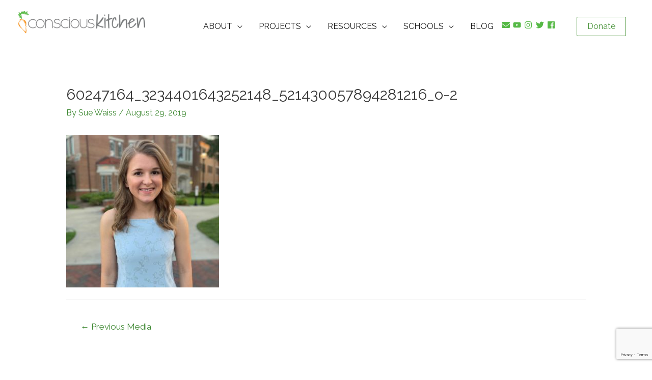

--- FILE ---
content_type: text/html; charset=utf-8
request_url: https://www.google.com/recaptcha/api2/anchor?ar=1&k=6LfTo_QUAAAAAMGqchdWeXySDzRKfaa5m_D5JDPE&co=aHR0cHM6Ly93d3cuY29uc2Npb3Vza2l0Y2hlbi5vcmc6NDQz&hl=en&v=N67nZn4AqZkNcbeMu4prBgzg&size=invisible&anchor-ms=20000&execute-ms=30000&cb=au51g9djhzgc
body_size: 48917
content:
<!DOCTYPE HTML><html dir="ltr" lang="en"><head><meta http-equiv="Content-Type" content="text/html; charset=UTF-8">
<meta http-equiv="X-UA-Compatible" content="IE=edge">
<title>reCAPTCHA</title>
<style type="text/css">
/* cyrillic-ext */
@font-face {
  font-family: 'Roboto';
  font-style: normal;
  font-weight: 400;
  font-stretch: 100%;
  src: url(//fonts.gstatic.com/s/roboto/v48/KFO7CnqEu92Fr1ME7kSn66aGLdTylUAMa3GUBHMdazTgWw.woff2) format('woff2');
  unicode-range: U+0460-052F, U+1C80-1C8A, U+20B4, U+2DE0-2DFF, U+A640-A69F, U+FE2E-FE2F;
}
/* cyrillic */
@font-face {
  font-family: 'Roboto';
  font-style: normal;
  font-weight: 400;
  font-stretch: 100%;
  src: url(//fonts.gstatic.com/s/roboto/v48/KFO7CnqEu92Fr1ME7kSn66aGLdTylUAMa3iUBHMdazTgWw.woff2) format('woff2');
  unicode-range: U+0301, U+0400-045F, U+0490-0491, U+04B0-04B1, U+2116;
}
/* greek-ext */
@font-face {
  font-family: 'Roboto';
  font-style: normal;
  font-weight: 400;
  font-stretch: 100%;
  src: url(//fonts.gstatic.com/s/roboto/v48/KFO7CnqEu92Fr1ME7kSn66aGLdTylUAMa3CUBHMdazTgWw.woff2) format('woff2');
  unicode-range: U+1F00-1FFF;
}
/* greek */
@font-face {
  font-family: 'Roboto';
  font-style: normal;
  font-weight: 400;
  font-stretch: 100%;
  src: url(//fonts.gstatic.com/s/roboto/v48/KFO7CnqEu92Fr1ME7kSn66aGLdTylUAMa3-UBHMdazTgWw.woff2) format('woff2');
  unicode-range: U+0370-0377, U+037A-037F, U+0384-038A, U+038C, U+038E-03A1, U+03A3-03FF;
}
/* math */
@font-face {
  font-family: 'Roboto';
  font-style: normal;
  font-weight: 400;
  font-stretch: 100%;
  src: url(//fonts.gstatic.com/s/roboto/v48/KFO7CnqEu92Fr1ME7kSn66aGLdTylUAMawCUBHMdazTgWw.woff2) format('woff2');
  unicode-range: U+0302-0303, U+0305, U+0307-0308, U+0310, U+0312, U+0315, U+031A, U+0326-0327, U+032C, U+032F-0330, U+0332-0333, U+0338, U+033A, U+0346, U+034D, U+0391-03A1, U+03A3-03A9, U+03B1-03C9, U+03D1, U+03D5-03D6, U+03F0-03F1, U+03F4-03F5, U+2016-2017, U+2034-2038, U+203C, U+2040, U+2043, U+2047, U+2050, U+2057, U+205F, U+2070-2071, U+2074-208E, U+2090-209C, U+20D0-20DC, U+20E1, U+20E5-20EF, U+2100-2112, U+2114-2115, U+2117-2121, U+2123-214F, U+2190, U+2192, U+2194-21AE, U+21B0-21E5, U+21F1-21F2, U+21F4-2211, U+2213-2214, U+2216-22FF, U+2308-230B, U+2310, U+2319, U+231C-2321, U+2336-237A, U+237C, U+2395, U+239B-23B7, U+23D0, U+23DC-23E1, U+2474-2475, U+25AF, U+25B3, U+25B7, U+25BD, U+25C1, U+25CA, U+25CC, U+25FB, U+266D-266F, U+27C0-27FF, U+2900-2AFF, U+2B0E-2B11, U+2B30-2B4C, U+2BFE, U+3030, U+FF5B, U+FF5D, U+1D400-1D7FF, U+1EE00-1EEFF;
}
/* symbols */
@font-face {
  font-family: 'Roboto';
  font-style: normal;
  font-weight: 400;
  font-stretch: 100%;
  src: url(//fonts.gstatic.com/s/roboto/v48/KFO7CnqEu92Fr1ME7kSn66aGLdTylUAMaxKUBHMdazTgWw.woff2) format('woff2');
  unicode-range: U+0001-000C, U+000E-001F, U+007F-009F, U+20DD-20E0, U+20E2-20E4, U+2150-218F, U+2190, U+2192, U+2194-2199, U+21AF, U+21E6-21F0, U+21F3, U+2218-2219, U+2299, U+22C4-22C6, U+2300-243F, U+2440-244A, U+2460-24FF, U+25A0-27BF, U+2800-28FF, U+2921-2922, U+2981, U+29BF, U+29EB, U+2B00-2BFF, U+4DC0-4DFF, U+FFF9-FFFB, U+10140-1018E, U+10190-1019C, U+101A0, U+101D0-101FD, U+102E0-102FB, U+10E60-10E7E, U+1D2C0-1D2D3, U+1D2E0-1D37F, U+1F000-1F0FF, U+1F100-1F1AD, U+1F1E6-1F1FF, U+1F30D-1F30F, U+1F315, U+1F31C, U+1F31E, U+1F320-1F32C, U+1F336, U+1F378, U+1F37D, U+1F382, U+1F393-1F39F, U+1F3A7-1F3A8, U+1F3AC-1F3AF, U+1F3C2, U+1F3C4-1F3C6, U+1F3CA-1F3CE, U+1F3D4-1F3E0, U+1F3ED, U+1F3F1-1F3F3, U+1F3F5-1F3F7, U+1F408, U+1F415, U+1F41F, U+1F426, U+1F43F, U+1F441-1F442, U+1F444, U+1F446-1F449, U+1F44C-1F44E, U+1F453, U+1F46A, U+1F47D, U+1F4A3, U+1F4B0, U+1F4B3, U+1F4B9, U+1F4BB, U+1F4BF, U+1F4C8-1F4CB, U+1F4D6, U+1F4DA, U+1F4DF, U+1F4E3-1F4E6, U+1F4EA-1F4ED, U+1F4F7, U+1F4F9-1F4FB, U+1F4FD-1F4FE, U+1F503, U+1F507-1F50B, U+1F50D, U+1F512-1F513, U+1F53E-1F54A, U+1F54F-1F5FA, U+1F610, U+1F650-1F67F, U+1F687, U+1F68D, U+1F691, U+1F694, U+1F698, U+1F6AD, U+1F6B2, U+1F6B9-1F6BA, U+1F6BC, U+1F6C6-1F6CF, U+1F6D3-1F6D7, U+1F6E0-1F6EA, U+1F6F0-1F6F3, U+1F6F7-1F6FC, U+1F700-1F7FF, U+1F800-1F80B, U+1F810-1F847, U+1F850-1F859, U+1F860-1F887, U+1F890-1F8AD, U+1F8B0-1F8BB, U+1F8C0-1F8C1, U+1F900-1F90B, U+1F93B, U+1F946, U+1F984, U+1F996, U+1F9E9, U+1FA00-1FA6F, U+1FA70-1FA7C, U+1FA80-1FA89, U+1FA8F-1FAC6, U+1FACE-1FADC, U+1FADF-1FAE9, U+1FAF0-1FAF8, U+1FB00-1FBFF;
}
/* vietnamese */
@font-face {
  font-family: 'Roboto';
  font-style: normal;
  font-weight: 400;
  font-stretch: 100%;
  src: url(//fonts.gstatic.com/s/roboto/v48/KFO7CnqEu92Fr1ME7kSn66aGLdTylUAMa3OUBHMdazTgWw.woff2) format('woff2');
  unicode-range: U+0102-0103, U+0110-0111, U+0128-0129, U+0168-0169, U+01A0-01A1, U+01AF-01B0, U+0300-0301, U+0303-0304, U+0308-0309, U+0323, U+0329, U+1EA0-1EF9, U+20AB;
}
/* latin-ext */
@font-face {
  font-family: 'Roboto';
  font-style: normal;
  font-weight: 400;
  font-stretch: 100%;
  src: url(//fonts.gstatic.com/s/roboto/v48/KFO7CnqEu92Fr1ME7kSn66aGLdTylUAMa3KUBHMdazTgWw.woff2) format('woff2');
  unicode-range: U+0100-02BA, U+02BD-02C5, U+02C7-02CC, U+02CE-02D7, U+02DD-02FF, U+0304, U+0308, U+0329, U+1D00-1DBF, U+1E00-1E9F, U+1EF2-1EFF, U+2020, U+20A0-20AB, U+20AD-20C0, U+2113, U+2C60-2C7F, U+A720-A7FF;
}
/* latin */
@font-face {
  font-family: 'Roboto';
  font-style: normal;
  font-weight: 400;
  font-stretch: 100%;
  src: url(//fonts.gstatic.com/s/roboto/v48/KFO7CnqEu92Fr1ME7kSn66aGLdTylUAMa3yUBHMdazQ.woff2) format('woff2');
  unicode-range: U+0000-00FF, U+0131, U+0152-0153, U+02BB-02BC, U+02C6, U+02DA, U+02DC, U+0304, U+0308, U+0329, U+2000-206F, U+20AC, U+2122, U+2191, U+2193, U+2212, U+2215, U+FEFF, U+FFFD;
}
/* cyrillic-ext */
@font-face {
  font-family: 'Roboto';
  font-style: normal;
  font-weight: 500;
  font-stretch: 100%;
  src: url(//fonts.gstatic.com/s/roboto/v48/KFO7CnqEu92Fr1ME7kSn66aGLdTylUAMa3GUBHMdazTgWw.woff2) format('woff2');
  unicode-range: U+0460-052F, U+1C80-1C8A, U+20B4, U+2DE0-2DFF, U+A640-A69F, U+FE2E-FE2F;
}
/* cyrillic */
@font-face {
  font-family: 'Roboto';
  font-style: normal;
  font-weight: 500;
  font-stretch: 100%;
  src: url(//fonts.gstatic.com/s/roboto/v48/KFO7CnqEu92Fr1ME7kSn66aGLdTylUAMa3iUBHMdazTgWw.woff2) format('woff2');
  unicode-range: U+0301, U+0400-045F, U+0490-0491, U+04B0-04B1, U+2116;
}
/* greek-ext */
@font-face {
  font-family: 'Roboto';
  font-style: normal;
  font-weight: 500;
  font-stretch: 100%;
  src: url(//fonts.gstatic.com/s/roboto/v48/KFO7CnqEu92Fr1ME7kSn66aGLdTylUAMa3CUBHMdazTgWw.woff2) format('woff2');
  unicode-range: U+1F00-1FFF;
}
/* greek */
@font-face {
  font-family: 'Roboto';
  font-style: normal;
  font-weight: 500;
  font-stretch: 100%;
  src: url(//fonts.gstatic.com/s/roboto/v48/KFO7CnqEu92Fr1ME7kSn66aGLdTylUAMa3-UBHMdazTgWw.woff2) format('woff2');
  unicode-range: U+0370-0377, U+037A-037F, U+0384-038A, U+038C, U+038E-03A1, U+03A3-03FF;
}
/* math */
@font-face {
  font-family: 'Roboto';
  font-style: normal;
  font-weight: 500;
  font-stretch: 100%;
  src: url(//fonts.gstatic.com/s/roboto/v48/KFO7CnqEu92Fr1ME7kSn66aGLdTylUAMawCUBHMdazTgWw.woff2) format('woff2');
  unicode-range: U+0302-0303, U+0305, U+0307-0308, U+0310, U+0312, U+0315, U+031A, U+0326-0327, U+032C, U+032F-0330, U+0332-0333, U+0338, U+033A, U+0346, U+034D, U+0391-03A1, U+03A3-03A9, U+03B1-03C9, U+03D1, U+03D5-03D6, U+03F0-03F1, U+03F4-03F5, U+2016-2017, U+2034-2038, U+203C, U+2040, U+2043, U+2047, U+2050, U+2057, U+205F, U+2070-2071, U+2074-208E, U+2090-209C, U+20D0-20DC, U+20E1, U+20E5-20EF, U+2100-2112, U+2114-2115, U+2117-2121, U+2123-214F, U+2190, U+2192, U+2194-21AE, U+21B0-21E5, U+21F1-21F2, U+21F4-2211, U+2213-2214, U+2216-22FF, U+2308-230B, U+2310, U+2319, U+231C-2321, U+2336-237A, U+237C, U+2395, U+239B-23B7, U+23D0, U+23DC-23E1, U+2474-2475, U+25AF, U+25B3, U+25B7, U+25BD, U+25C1, U+25CA, U+25CC, U+25FB, U+266D-266F, U+27C0-27FF, U+2900-2AFF, U+2B0E-2B11, U+2B30-2B4C, U+2BFE, U+3030, U+FF5B, U+FF5D, U+1D400-1D7FF, U+1EE00-1EEFF;
}
/* symbols */
@font-face {
  font-family: 'Roboto';
  font-style: normal;
  font-weight: 500;
  font-stretch: 100%;
  src: url(//fonts.gstatic.com/s/roboto/v48/KFO7CnqEu92Fr1ME7kSn66aGLdTylUAMaxKUBHMdazTgWw.woff2) format('woff2');
  unicode-range: U+0001-000C, U+000E-001F, U+007F-009F, U+20DD-20E0, U+20E2-20E4, U+2150-218F, U+2190, U+2192, U+2194-2199, U+21AF, U+21E6-21F0, U+21F3, U+2218-2219, U+2299, U+22C4-22C6, U+2300-243F, U+2440-244A, U+2460-24FF, U+25A0-27BF, U+2800-28FF, U+2921-2922, U+2981, U+29BF, U+29EB, U+2B00-2BFF, U+4DC0-4DFF, U+FFF9-FFFB, U+10140-1018E, U+10190-1019C, U+101A0, U+101D0-101FD, U+102E0-102FB, U+10E60-10E7E, U+1D2C0-1D2D3, U+1D2E0-1D37F, U+1F000-1F0FF, U+1F100-1F1AD, U+1F1E6-1F1FF, U+1F30D-1F30F, U+1F315, U+1F31C, U+1F31E, U+1F320-1F32C, U+1F336, U+1F378, U+1F37D, U+1F382, U+1F393-1F39F, U+1F3A7-1F3A8, U+1F3AC-1F3AF, U+1F3C2, U+1F3C4-1F3C6, U+1F3CA-1F3CE, U+1F3D4-1F3E0, U+1F3ED, U+1F3F1-1F3F3, U+1F3F5-1F3F7, U+1F408, U+1F415, U+1F41F, U+1F426, U+1F43F, U+1F441-1F442, U+1F444, U+1F446-1F449, U+1F44C-1F44E, U+1F453, U+1F46A, U+1F47D, U+1F4A3, U+1F4B0, U+1F4B3, U+1F4B9, U+1F4BB, U+1F4BF, U+1F4C8-1F4CB, U+1F4D6, U+1F4DA, U+1F4DF, U+1F4E3-1F4E6, U+1F4EA-1F4ED, U+1F4F7, U+1F4F9-1F4FB, U+1F4FD-1F4FE, U+1F503, U+1F507-1F50B, U+1F50D, U+1F512-1F513, U+1F53E-1F54A, U+1F54F-1F5FA, U+1F610, U+1F650-1F67F, U+1F687, U+1F68D, U+1F691, U+1F694, U+1F698, U+1F6AD, U+1F6B2, U+1F6B9-1F6BA, U+1F6BC, U+1F6C6-1F6CF, U+1F6D3-1F6D7, U+1F6E0-1F6EA, U+1F6F0-1F6F3, U+1F6F7-1F6FC, U+1F700-1F7FF, U+1F800-1F80B, U+1F810-1F847, U+1F850-1F859, U+1F860-1F887, U+1F890-1F8AD, U+1F8B0-1F8BB, U+1F8C0-1F8C1, U+1F900-1F90B, U+1F93B, U+1F946, U+1F984, U+1F996, U+1F9E9, U+1FA00-1FA6F, U+1FA70-1FA7C, U+1FA80-1FA89, U+1FA8F-1FAC6, U+1FACE-1FADC, U+1FADF-1FAE9, U+1FAF0-1FAF8, U+1FB00-1FBFF;
}
/* vietnamese */
@font-face {
  font-family: 'Roboto';
  font-style: normal;
  font-weight: 500;
  font-stretch: 100%;
  src: url(//fonts.gstatic.com/s/roboto/v48/KFO7CnqEu92Fr1ME7kSn66aGLdTylUAMa3OUBHMdazTgWw.woff2) format('woff2');
  unicode-range: U+0102-0103, U+0110-0111, U+0128-0129, U+0168-0169, U+01A0-01A1, U+01AF-01B0, U+0300-0301, U+0303-0304, U+0308-0309, U+0323, U+0329, U+1EA0-1EF9, U+20AB;
}
/* latin-ext */
@font-face {
  font-family: 'Roboto';
  font-style: normal;
  font-weight: 500;
  font-stretch: 100%;
  src: url(//fonts.gstatic.com/s/roboto/v48/KFO7CnqEu92Fr1ME7kSn66aGLdTylUAMa3KUBHMdazTgWw.woff2) format('woff2');
  unicode-range: U+0100-02BA, U+02BD-02C5, U+02C7-02CC, U+02CE-02D7, U+02DD-02FF, U+0304, U+0308, U+0329, U+1D00-1DBF, U+1E00-1E9F, U+1EF2-1EFF, U+2020, U+20A0-20AB, U+20AD-20C0, U+2113, U+2C60-2C7F, U+A720-A7FF;
}
/* latin */
@font-face {
  font-family: 'Roboto';
  font-style: normal;
  font-weight: 500;
  font-stretch: 100%;
  src: url(//fonts.gstatic.com/s/roboto/v48/KFO7CnqEu92Fr1ME7kSn66aGLdTylUAMa3yUBHMdazQ.woff2) format('woff2');
  unicode-range: U+0000-00FF, U+0131, U+0152-0153, U+02BB-02BC, U+02C6, U+02DA, U+02DC, U+0304, U+0308, U+0329, U+2000-206F, U+20AC, U+2122, U+2191, U+2193, U+2212, U+2215, U+FEFF, U+FFFD;
}
/* cyrillic-ext */
@font-face {
  font-family: 'Roboto';
  font-style: normal;
  font-weight: 900;
  font-stretch: 100%;
  src: url(//fonts.gstatic.com/s/roboto/v48/KFO7CnqEu92Fr1ME7kSn66aGLdTylUAMa3GUBHMdazTgWw.woff2) format('woff2');
  unicode-range: U+0460-052F, U+1C80-1C8A, U+20B4, U+2DE0-2DFF, U+A640-A69F, U+FE2E-FE2F;
}
/* cyrillic */
@font-face {
  font-family: 'Roboto';
  font-style: normal;
  font-weight: 900;
  font-stretch: 100%;
  src: url(//fonts.gstatic.com/s/roboto/v48/KFO7CnqEu92Fr1ME7kSn66aGLdTylUAMa3iUBHMdazTgWw.woff2) format('woff2');
  unicode-range: U+0301, U+0400-045F, U+0490-0491, U+04B0-04B1, U+2116;
}
/* greek-ext */
@font-face {
  font-family: 'Roboto';
  font-style: normal;
  font-weight: 900;
  font-stretch: 100%;
  src: url(//fonts.gstatic.com/s/roboto/v48/KFO7CnqEu92Fr1ME7kSn66aGLdTylUAMa3CUBHMdazTgWw.woff2) format('woff2');
  unicode-range: U+1F00-1FFF;
}
/* greek */
@font-face {
  font-family: 'Roboto';
  font-style: normal;
  font-weight: 900;
  font-stretch: 100%;
  src: url(//fonts.gstatic.com/s/roboto/v48/KFO7CnqEu92Fr1ME7kSn66aGLdTylUAMa3-UBHMdazTgWw.woff2) format('woff2');
  unicode-range: U+0370-0377, U+037A-037F, U+0384-038A, U+038C, U+038E-03A1, U+03A3-03FF;
}
/* math */
@font-face {
  font-family: 'Roboto';
  font-style: normal;
  font-weight: 900;
  font-stretch: 100%;
  src: url(//fonts.gstatic.com/s/roboto/v48/KFO7CnqEu92Fr1ME7kSn66aGLdTylUAMawCUBHMdazTgWw.woff2) format('woff2');
  unicode-range: U+0302-0303, U+0305, U+0307-0308, U+0310, U+0312, U+0315, U+031A, U+0326-0327, U+032C, U+032F-0330, U+0332-0333, U+0338, U+033A, U+0346, U+034D, U+0391-03A1, U+03A3-03A9, U+03B1-03C9, U+03D1, U+03D5-03D6, U+03F0-03F1, U+03F4-03F5, U+2016-2017, U+2034-2038, U+203C, U+2040, U+2043, U+2047, U+2050, U+2057, U+205F, U+2070-2071, U+2074-208E, U+2090-209C, U+20D0-20DC, U+20E1, U+20E5-20EF, U+2100-2112, U+2114-2115, U+2117-2121, U+2123-214F, U+2190, U+2192, U+2194-21AE, U+21B0-21E5, U+21F1-21F2, U+21F4-2211, U+2213-2214, U+2216-22FF, U+2308-230B, U+2310, U+2319, U+231C-2321, U+2336-237A, U+237C, U+2395, U+239B-23B7, U+23D0, U+23DC-23E1, U+2474-2475, U+25AF, U+25B3, U+25B7, U+25BD, U+25C1, U+25CA, U+25CC, U+25FB, U+266D-266F, U+27C0-27FF, U+2900-2AFF, U+2B0E-2B11, U+2B30-2B4C, U+2BFE, U+3030, U+FF5B, U+FF5D, U+1D400-1D7FF, U+1EE00-1EEFF;
}
/* symbols */
@font-face {
  font-family: 'Roboto';
  font-style: normal;
  font-weight: 900;
  font-stretch: 100%;
  src: url(//fonts.gstatic.com/s/roboto/v48/KFO7CnqEu92Fr1ME7kSn66aGLdTylUAMaxKUBHMdazTgWw.woff2) format('woff2');
  unicode-range: U+0001-000C, U+000E-001F, U+007F-009F, U+20DD-20E0, U+20E2-20E4, U+2150-218F, U+2190, U+2192, U+2194-2199, U+21AF, U+21E6-21F0, U+21F3, U+2218-2219, U+2299, U+22C4-22C6, U+2300-243F, U+2440-244A, U+2460-24FF, U+25A0-27BF, U+2800-28FF, U+2921-2922, U+2981, U+29BF, U+29EB, U+2B00-2BFF, U+4DC0-4DFF, U+FFF9-FFFB, U+10140-1018E, U+10190-1019C, U+101A0, U+101D0-101FD, U+102E0-102FB, U+10E60-10E7E, U+1D2C0-1D2D3, U+1D2E0-1D37F, U+1F000-1F0FF, U+1F100-1F1AD, U+1F1E6-1F1FF, U+1F30D-1F30F, U+1F315, U+1F31C, U+1F31E, U+1F320-1F32C, U+1F336, U+1F378, U+1F37D, U+1F382, U+1F393-1F39F, U+1F3A7-1F3A8, U+1F3AC-1F3AF, U+1F3C2, U+1F3C4-1F3C6, U+1F3CA-1F3CE, U+1F3D4-1F3E0, U+1F3ED, U+1F3F1-1F3F3, U+1F3F5-1F3F7, U+1F408, U+1F415, U+1F41F, U+1F426, U+1F43F, U+1F441-1F442, U+1F444, U+1F446-1F449, U+1F44C-1F44E, U+1F453, U+1F46A, U+1F47D, U+1F4A3, U+1F4B0, U+1F4B3, U+1F4B9, U+1F4BB, U+1F4BF, U+1F4C8-1F4CB, U+1F4D6, U+1F4DA, U+1F4DF, U+1F4E3-1F4E6, U+1F4EA-1F4ED, U+1F4F7, U+1F4F9-1F4FB, U+1F4FD-1F4FE, U+1F503, U+1F507-1F50B, U+1F50D, U+1F512-1F513, U+1F53E-1F54A, U+1F54F-1F5FA, U+1F610, U+1F650-1F67F, U+1F687, U+1F68D, U+1F691, U+1F694, U+1F698, U+1F6AD, U+1F6B2, U+1F6B9-1F6BA, U+1F6BC, U+1F6C6-1F6CF, U+1F6D3-1F6D7, U+1F6E0-1F6EA, U+1F6F0-1F6F3, U+1F6F7-1F6FC, U+1F700-1F7FF, U+1F800-1F80B, U+1F810-1F847, U+1F850-1F859, U+1F860-1F887, U+1F890-1F8AD, U+1F8B0-1F8BB, U+1F8C0-1F8C1, U+1F900-1F90B, U+1F93B, U+1F946, U+1F984, U+1F996, U+1F9E9, U+1FA00-1FA6F, U+1FA70-1FA7C, U+1FA80-1FA89, U+1FA8F-1FAC6, U+1FACE-1FADC, U+1FADF-1FAE9, U+1FAF0-1FAF8, U+1FB00-1FBFF;
}
/* vietnamese */
@font-face {
  font-family: 'Roboto';
  font-style: normal;
  font-weight: 900;
  font-stretch: 100%;
  src: url(//fonts.gstatic.com/s/roboto/v48/KFO7CnqEu92Fr1ME7kSn66aGLdTylUAMa3OUBHMdazTgWw.woff2) format('woff2');
  unicode-range: U+0102-0103, U+0110-0111, U+0128-0129, U+0168-0169, U+01A0-01A1, U+01AF-01B0, U+0300-0301, U+0303-0304, U+0308-0309, U+0323, U+0329, U+1EA0-1EF9, U+20AB;
}
/* latin-ext */
@font-face {
  font-family: 'Roboto';
  font-style: normal;
  font-weight: 900;
  font-stretch: 100%;
  src: url(//fonts.gstatic.com/s/roboto/v48/KFO7CnqEu92Fr1ME7kSn66aGLdTylUAMa3KUBHMdazTgWw.woff2) format('woff2');
  unicode-range: U+0100-02BA, U+02BD-02C5, U+02C7-02CC, U+02CE-02D7, U+02DD-02FF, U+0304, U+0308, U+0329, U+1D00-1DBF, U+1E00-1E9F, U+1EF2-1EFF, U+2020, U+20A0-20AB, U+20AD-20C0, U+2113, U+2C60-2C7F, U+A720-A7FF;
}
/* latin */
@font-face {
  font-family: 'Roboto';
  font-style: normal;
  font-weight: 900;
  font-stretch: 100%;
  src: url(//fonts.gstatic.com/s/roboto/v48/KFO7CnqEu92Fr1ME7kSn66aGLdTylUAMa3yUBHMdazQ.woff2) format('woff2');
  unicode-range: U+0000-00FF, U+0131, U+0152-0153, U+02BB-02BC, U+02C6, U+02DA, U+02DC, U+0304, U+0308, U+0329, U+2000-206F, U+20AC, U+2122, U+2191, U+2193, U+2212, U+2215, U+FEFF, U+FFFD;
}

</style>
<link rel="stylesheet" type="text/css" href="https://www.gstatic.com/recaptcha/releases/N67nZn4AqZkNcbeMu4prBgzg/styles__ltr.css">
<script nonce="aQqJtBNpSwI9SnLQoge3yA" type="text/javascript">window['__recaptcha_api'] = 'https://www.google.com/recaptcha/api2/';</script>
<script type="text/javascript" src="https://www.gstatic.com/recaptcha/releases/N67nZn4AqZkNcbeMu4prBgzg/recaptcha__en.js" nonce="aQqJtBNpSwI9SnLQoge3yA">
      
    </script></head>
<body><div id="rc-anchor-alert" class="rc-anchor-alert"></div>
<input type="hidden" id="recaptcha-token" value="[base64]">
<script type="text/javascript" nonce="aQqJtBNpSwI9SnLQoge3yA">
      recaptcha.anchor.Main.init("[\x22ainput\x22,[\x22bgdata\x22,\x22\x22,\[base64]/[base64]/[base64]/[base64]/[base64]/[base64]/KGcoTywyNTMsTy5PKSxVRyhPLEMpKTpnKE8sMjUzLEMpLE8pKSxsKSksTykpfSxieT1mdW5jdGlvbihDLE8sdSxsKXtmb3IobD0odT1SKEMpLDApO08+MDtPLS0pbD1sPDw4fFooQyk7ZyhDLHUsbCl9LFVHPWZ1bmN0aW9uKEMsTyl7Qy5pLmxlbmd0aD4xMDQ/[base64]/[base64]/[base64]/[base64]/[base64]/[base64]/[base64]\\u003d\x22,\[base64]\\u003d\\u003d\x22,\x22InzCgGE3wqbDtGPDl8K7w5jCpV4Tw7DCqiIFwp3Cr8ORwqjDtsKmCXvCgMKmOxYbwokUwq9ZwqrDgXjCrC/DiFVUV8KWw4YTfcKzwoIwXXrDvMOSPCRSNMKIw6LDnh3CuhgRFH9Rw5rCqMOYUsO6w5xmwqhYwoYLw7NibsKsw4nDpcOpIhvDrMO/wonCv8OnLFPClMKxwr/[base64]/GEfCvsKKLjjClkvCn3F+GMOTwqHCvlTDpV40H17DoEfDpcKcwrMyLlYGY8OlQMKHwrXCqMOXKTzDhATDl8OTJ8OAwp7DtcKZYGTDm1TDnw9OwqLCtcO8EcOaYzpAV37CscKeKsOCJcKjN2nCocKtKMKtSwrDpz/Dp8OrNMKgwqZOwqfCi8Odw5fDlgwaNE3DrWcGwpnCqsKuTMK5wpTDoy/CkcKewrrDgsKnOUrCvMOYPEkew60pCEfCrcOXw63Do8OFKVNCw7I7w5nDsHVOw407ZFrChS9nw5/DlHfDpgHDu8KNUCHDvcOQwqbDjsKRw5MSXyA5w78bGcOLR8OECX3CkMKjwqfCjsOOIMOEwrA3HcOKwqHCtcKqw7pWMcKUUcKoUwXCq8OFwpU+wod+woXDn1HCqMOow7PCrwfDlcKzwo/Dg8KPIsOxc0RSw7/CuBA4fsKswpHDl8KJw5vCrMKZWcKXw6XDhsKyOcOlwqjDocKzwq3Ds34vFVclw6LClgPCnHAEw7YLPSZHwqcPUsODwrwJwo/DlsKSHcKMBXZNT2PCq8O0Lx9VdsKqwrg+H8O6w53DmUUBbcKqAcOTw6bDmD/DiMO1w5pZB8Obw5DDiTZtwoLCicO4wqc6Iw9IesO+WRDCnF4LwqYow4jCoDDCig7DmMK4w4UHwpnDpmTChMKpw4HCli3Dr8KLY8OUw7UVUXjCv8K1QzY4wqNpw7LCuMK0w6/Dg8Ocd8Kywqx1fjLDvMO+ScKqWsOOaMO7wprCszXChMKWw6nCvVlpDFMKw51kVwfCvcK7EXlQIWFIw6JZw67Cn8OaLC3CkcO4AnrDqsOQw7fCm1XCiMKMdMKLVsKmwrdBwrkrw4/DuinCvGvCpcKCw7l7UFZ3I8KFwo/DjkLDncKSEi3DsUYwwobCsMOhwpgAwrXCksOdwr/DgzXDlmo0W2HCkRUGNcKXXMOuw4cIXcK3WMOzE3k1w63CoMOcSg/CgcKtwoQ/X37Dg8Oww45CwpszIcOyA8KMHj/Cs01sF8Krw7XDhDNsTsOlJcO+w7A7YMOtwqAGO3ARwrsXNHjCucOlw7UYTiDDo1xxDBXDoR0rNcOkwqbClzQXw73DhcKBw74GIMKfw6LDtsOHPcOew7/DsR/DlzwNfsKIwoV+w5p4KcKrwqcOVMKiw4vCrEF8IBrDgQo3FFJYw6rCnU/CssKpwp/[base64]/DucK1GcOpw4paAQ3CphoHYR3DqWhWVsO6O8KEIDLCl2TDhlDCnF/DvTXCi8O9K35aw53DoMOBEWPCs8K0MsOWwqt1wpHDvcO3wr7CmMO6w67DqcOWOMK2RkPDtcKWV1k7w5/DrR7DmcKLOMKwwrZVwqLCq8OVw6YDwq7CkU4qP8OJw4dLA0UcSGQNaH88RsKMw7daclvDoHrCsBcQJWPCgMOgw70UUUhnw5A0SBsmHxNXwr9jw5IKw5VYwpnCtVjDkU/CsU7CgAPDlBVkCTMEYWfCuBJeB8O3wpPCtDzCq8KmVsOXKcOew4rDicK/[base64]/DgMKeBSfConpwLDDCvFTDucKWMgHCjWErwoPCqMKew7TDjBLDm2k0w6vChsO3woU7w5fCvcORVMOsNcKpw5/Cv8OJMzIZM27CqsO4HsOFwrcmGsKoC23DtsOTF8KKFzrDsg/[base64]/CuG89w54Xwr3CoVVTwos/wrUEOnHDk1pkeEVTw7PDvsOAD8KNb2vDssO7wrZAw5jDkMO8ccO6w65Ww75KYUI9wqBpOGrCoA3CgC3Do0jDihbCgFJCw5vCjgfDmsOnw5HCsjjCpcOZfCZyw6BUw4t7w4/DpsOlc3F8wpQzw59AK8KxBsKqVcOfAmZ3W8OqFh/CicKKAMKqa0ICwpHDvsKsw7bCpsKmQX04w4Q6DjfDlmjDpsOTAsKUwq/CgRbDmMOVw4VJw6IbwowMwr4Mw4DCiQ1fw60waxhQw5zDtMOkw5vCnMK8woLDs8Kmw50VYUE9acKpw60NVmVfMBljF3LDl8KEwosyFsKTw689ZcKwAk/DgyTDvsO2wqLDtUhaw7rDoix0IsK7w6/DjHc9E8OmUFPDpMOOw4PDqcK2aMOPVcOfwojCtz/DkyIyBBXCscKNBsKgwrHCvlPDicK3w69dw6nCt27Cj27Cp8K1X8OFw5AQXMOkw4rCiMO1w6lZwqTDiWrCqERNEj4VN30FR8OpSW7Clh3DqMOSw7rDpcOGw40Ww4bCjiJrw71cwpnDpMK0LhVpAsKnJ8OuSsOtw6LDssOYw6LDik3DriEmHMO+BsKpXcOEEsO3wp/Dtn0Iw6jCoG5hwr8Ww4Ysw6TDt8K2wpDDgH3CrGTCnMOrMzLDrA/[base64]/GMOUw47CtMKGM8K+w6bCk8O/QcOEw6DCq8KUw5fDoMKpeygDw6fDqhzCpsKxw4pYNsK3wolHI8O2J8OMRyfChcOtGsOBa8Owwos1esKJwp3Dr0dLwpYxIjk5WsO0Z2vCkQIlRMOIbMOkwrXDgRfCrGjDh0smw5rCql86wp7CsAAlYxHDg8ORw6Y/w7xoO2bChGxBwpPChng8NFPDmcOcw5/[base64]/Lxc8wqp6YsOhwq/DkGxjMMKiUATCnMOMw6dxwq47NsO/[base64]/DncOuHC/DlcOow7/DmcK1LRk0wqzCq2vCmG8/w7EqB8KpwqthwrMSV8KZwovCgxPCrgUtwpzCpsKKGCrDqsOvw40MBcKRGnnDq3TDscOYw7nDqyzCisK8dSbDp2PDqz1iK8KIw4lPw44Aw6txwqdlwq88QSBrJHpCXcKcw47DqMKpRUrCtk3CscOYw7orwrfCrMKsKS/CoH5NdsOqIsOBDivDmQwWFsO+AhTCl0nDmV4lwqd5LmzDlXB9wq0XHhTDvWvDqcKYXxXDvGHDkW/DmMKdDmMKVEQ0wqxswqgIwrA5SQpewqPCjsOnw6DDhhI+wpYTwpnDlsOTw4AKw5XCiMOIY3ZcwoF1Omt+wqnCrS9/ccO9wq3Cu2tMb23CmU5pw73CqUJ5w63DvcO8fQ5DcjjDtxfDiTk8bwB4w59Pwpw8MsO4w47CiMOye1QGwqUIUgnDisOLwrEtw79ZwoXCm3bCkcK1GhjCsxJabsOKPS7DhCMdS8K/w511NHJId8Oyw6xiDsKHJ8OBAWYYLmPCpsOnTcOlaHXCg8OgBg7CvynCkRtVw6bDv2ctTsK6wrDDoyRcMBlrwqrDtsOeeVY6BcO5TcKuw4jCiyjDm8OLD8KWw6tVwpXDtMKaw4nDoAfDtGDDjcKfw5zDpxHDpk/CksKSwp9jw7o2woV0eSs3w6nDp8K/[base64]/JENADXvCo8K7KsKdbsOWw4RPbAMvwoIFw7bCukkOw7TDtsKkAMKODMKUHsKkQFDCt0FAcS/[base64]/LsKnw4hLJUHCoMK1wqbCskdpwqHDtADDmyLCiBYLd0cwwqTCtlrDn8KhTcOew4kLKMOgbsObwqfCnxY+TE9sJsKHwq9YwrJvwpsIw4nDgkfDpsOkw64hwo3Dg2QewoocXsOSZEHDucKyw4/DpALDmcK4woTCmAF/wotCwpEOwppuw4MYMsO8LEDDomjCjsOJBCDCiMOuwpTCpMOxT1IIw7nDhgFTRjbDj2LDo1A8woRnwpPDt8OjKC5mwrAqZMKuOE3DrlBjbMK9wrPDqwrCr8K2wrUZXU3ChmZwPV/CtV4Zw7rCsjRWw4zCssO2S3jCgMKzwqfDqyFVA2MIwppfOTvDgjM0w5HCisKlwpDDrknDt8O9XjPCt3bCog5rBwgnwqwPZMOtIMKyw4XDmwPDsTLDkXlaT38+wpE9A8KOwol3w7VjbWNBE8O+VkHCocOhRF0gwqnDtWPCsm/[base64]/wrfDrFnCjBwtwo8Hw5TDgcOSQ2ZhKmHCt8OAw6PDhMOuacO5R8KkBsKdU8K+O8ODfS3CvgJ4PsOxwofDm8KTwq/Cmn09IMKTwprDl8ONSVd4wrHDgsK6NmfCvnMcayzChD8XZ8OCcRHDqhcwfFrCn8KjdhjCmmMrwpVbG8K6fcKxwpfDncOOwppTwp3CjjDCs8KbwqjCtHQJw7/CpcKawrkBwrddP8Oqw4onI8KHUyUfwpfCnsK9w6B2wpVDwrDCu8KvZ8OdOMOGFMO2AMKww5UQKwzCm2TDgsK/wrcbVMK5ZMK1NHbDv8KUwrsawqLCth3Dk3PCsMKbw7oTw4QRWMKMwrbDu8O1J8KtSMOZwqLCgm4tw45pTAJtwpoYwpM+wpQzRn8xwrfCngouU8Kiwrxow73DvwvCqxJDeVvDrF/CssO3wqF1wofCuDjDrsOjwovCpMO/YCZ0woDCqsOTUcOiwoPDtxvChjfCusKWw4/DlMK9B2DDskvCm0nDosKMF8OacGZZf1cxwrLCogVrw5bDvMKWTcOhw4rDlGtPw6FbUcK/wrEmHjRRHQ7Cnn7Cv0cwH8OBw4pZEMORw582cB7Cv1VUw5DDqsKAC8KHdcKzdsOPwpDCmMO+wrlSwpgTUMOtRRHDp2t2w5XDmx3DlAcjw4QNPMOywopiwofDpcOJwqBBHCUJwr/[base64]/CgcKcEVDCkBXCm8Oyw61ewr5Kw5RZRDbCoGfClcKpw4clwqorand7w4UcOcODe8O2Y8Oxwr1gw4PDoDw+w5XDmcKORR3DqcKew7towoXDjsKYCsKOfALCoWPDvifCoWjCiTvCokN2wqgVwojDncK/[base64]/wrvDrcKPwqB5fUpdUxsCwpvCsXxkw609YFfDhAnDvMKFCsOyw5zDmj5lRxrCpXnDshjDisKWDMOow5rDgz7CsRzDksO8RGUQQMOzHcK/c1s5BB9VwrHCr2lOw5/CicKQwrMQw7/[base64]/wpI3woh/BhJ+dWLDr8K5w7YybEHDksOxccO/w7zDkcOcHMK7Tj3DrVzDsAtwwq/[base64]/dg7Cu8K/[base64]/EWDCp35bwoQhFcK6worDuFZ4X3PDskTDnmRpwqnCjRYTMsO1Oh/Dn3fCjCoJUR3Dh8KWwpF7YcOoAsK4w5Ikwowrwq9jA30qw7jDlMKnwrHDiGNdwqbCqlYqP0B0NcOrw5bCs23Cg2grw7TDoEZUeQt5AcKjNSzClsK0wp7CgMKcWWHCoxxAF8OKwoofYSnCvsKWw5EKA08SXMKkwoLDtXXDsMOOwrMZWDrCmEVLw5RWwrsdA8OqLk/Dm13DtcO8wqU5w5t3IBPDucKMdG3DvMO+w4zCqMKlQQ1PF8KSwoDCkHlKXEgnw4s6J2nDoFvCgCRBccO5w6dHw5/CmXbDp3jCvDzCk2TCkDXCrcKfBsKUQiAgw5BaPDdgw6kbw4snNMKlLCQVa18bBAgIwqjCi0/DkR/Dg8Obw74kwpU1w7PDisKew7pzRMO9wrfDpMOPIjvCjm7DhMKuwr41wp0Nw5kyKFXCqGwKw6wQfynCj8O2HcKqCUzCnFsYL8O8wqI9V0EDOMOdw5TCuwQPwo/ClcKowonDncKJN1tdcMKrwqPCo8KBBCDClcK/[base64]/[base64]/Cn8OEShHCrRBPPcKMdDLDncOCw4IQXwc+RSpBeMKTwqPCg8OkLyvCtRA+PEswRmPCrQ9dcSgfZ1ZXCsORbVrDncOKc8KCwrHDjMO/ZyE8YwDCosO+ZcKMw7fDoG3DvGPDi8KMwrnCtz0LX8OCwoDDkSPCuGHDucK4wqLCm8KZSlF3Y2nDkAJIaREFcMO+w6vCql5zRXBjVw3Cq8K+TsOJWsKFNsK2A8K3wpVTNAjDk8O7L0bCu8K3w5YNOcOjw7R3wq/CoEJowpbDqGAYEMKzcMO+WsOkQFjCr1nDnyR5wo3DlxXDlH0xG2DDh8KDG8OmQRrDjGV4N8Kgw5VCHADCrwZFw5FAw4LDk8Oqw5dfSHjCvT3ChzwFw63DlzNiwp3DlEpMwq3CkV5rw6bCpzgJwoISw4UYwok1w5Qzw4IvNMKmwpDDjVLDu8OcEsKXb8K6w7/CiRtZdDMhe8KDw4TCjMO8A8KGwqVAw44CbyR5wofCkXQYw7rCnyhJw6nDn2tPw5sQw47DqCMbwrs/[base64]/[base64]/[base64]/d8OucGPCqMOHcBHDkcKKK8KYRll+BWZ4w40Yf1tBUsOPS8Kdw4HChsKgw7YKScKVYcKYMT5XbsKiwoPDrH3Dv2DCs1HCiFRvBMKsXsORw7h7w7ckwpVFGz/DncKOcRbDncKGX8KMw7p/w41NB8KAw5/[base64]/X8K3w7l1wqLDjCJnw4bCm2PDjF3Cv8KIw57ClgprDsKYw65RcAbCr8OgVEgrw5FNHsKFSmBScsKgw55tQsKQwpzDhlXCicO9wpoEw6UlKMKaw6R/QSg0AENXw4phWBXDkSNYwo3Dh8OUc2IqMcOvD8K7By14wqTCvHAlSgwxBcKgwp/DiT1uwodCw7xvOkvDk1bCs8KBHcKuwoDCgcO4wprDmsOnAB/[base64]/DhsOBw4Fcw5nCksK2wr9qw7vDo8OvwozCmcOCXxofw6fClcOZw6nDpiw5FixCw7HDs8O6NHDDmn/DkcORQ3bDvsOGSMODw7jCpMOJw67DgcKPwoN/wpA4w7JBwp/DvkPCtTPDiTDDnsK/[base64]/DhsOgaCPDnwJmw717w71rwrzCuMKqwqoyGsKzdx/CvCHChBfDhQXDg05ow5jDucK4ZzQAwrNaUsOZwq53X8ONHTslaMORcMOrWsOdw4PCsj3CmmotAcOZZg3CrMKEw4XDuXtGwpxbPMOAPsOpw5/DiT9iw6/Dry0Fw5DCjsOhw7LDmcO9w67CpgnClXVpw5HCvBHCpMKjOUgHw7rDrsKbOEXCtMKGw5MlCV3DuHXCv8KkwqTDiDoJwpbCniXCjMOuw5Y7wr4Yw4DDkAlcJcKlw6/Cj20jDsOjXcKvOwvDn8KsVSrCnMKdw7E9woQPOEDCisOKwoUaY8OQwo0gfcOLY8O+EMOtC2xywokbwrlmw7vDkHnDmUjCu8ONwrfDv8K/EsKrw4nCojHDtcOnRcO/fFUsUQgHIMKDwq3ChQJfw5LCh0zCtyTCgQEvwojDr8KSwrR1OnI/w6zCjF/DtMKvN0wsw4EZeMKTw5dpwq5Zw7bCikjDqGJgw4IbwpsVw5bDi8Ouw6vClMKbw4g8bcOSw7HCmjvDpsOAVF/Ci0vCtMOlFBPCkMKiRn7CjMOvwrEGCiFFwqzDpnc+csOtV8KBwpjCsSLDisKBV8OzwrHCgAdiJTDCmQvDlcK8wrdGwobCq8OqwqbDk2TDkMKewp7ClQwzwr/ClCbDjMKvJSMIIADCj8KPfhnDisOQwr8Ew7PDjUwWw58vw6jDjRDDocOLw5jCrsKWGMOxAsKwIcOmUMOGw519RMKsw4LDl3I4SsOWAMOebsOnKsKQBSfCo8Oiw6E7UADCiRbDm8OSw6jDjxcPwr9/wqHDgD7Cr1VcwrbDh8Kxw7bDuGlmw69nPsKrM8ORwrZmVsK0EFQAwpHCrw3DlMKYwqdjMsKAATohwq4KwokXGR7Doi0Cw7Anw4RFw73Cp3DCqldiw5HDliUDCVDDkngTwqzClmrCuTDCv8KHGzQLw4LCnVzDhxHDoMO2w6zCscKYwrBDw4dbPR7Ds3h/w5rCh8KrBsKgwrzCncKqwrETXMO1OMKhw7UZw7t9CCktYErDi8OswozCoCLCpWPCrlLDtUMjUnVKdiXCo8K7Nkkiw53DvcKDwrx/[base64]/Cq8KGCSUFw7E3wqbCpRXCoMO6dMOUPjjDo8OYwr1ew78/w5nDlWbDi2d3w5k7JgvDuQIkLcOtwrXDuWg/w7LCrcOcR1oRw6rCssOlw7TDisOeFj55wosFwqTCuyR7bC7DmzvClMOTwqzCijR+D8KgGcOuwqjDgyjCtHHCgcKCIE0jw5FZCXHDq8KSUMO/w5/DpUrCkMKKw4cOYkFOw6zCgsOIwrcSw7zDlTXCmyLDo2Fqw6PDp8KjwozDucKUw6rDunImwrZsfcKEADfCnRLDp2I9wqwSIUM8AsKIwodqIwg7Q2TDswXCpMK/YcK5WmDCrTgww69Fw6bCs3ZWw7o2QAbCo8K6wodww6fCj8OlelY/wo7DscKIw54CLMOew5Jiw4HDgMOwwo06w4Z6w7rCgMO3VSvDl1rCncOxfFtywqRNDkzDjsK0McKJw5pgw7NhwrnDksK7w7dwwqjCg8OswrDCj1FaQA/Dh8K2wobDqw5Gw7p2woHCu3JWwpfCk3LDisK3w6h9w7nDksOEwqEMcsOqIcO9wpTDmMO3woNTeUYyw4how63CgjTCqh1WWxQxaXTCssKWCMKzwrsgJ8OxecKiVBpMc8OaBDsJw4FHwoQGPsKvXcO4w7vCllnChlc3EcK7wrDDgjABeMO7A8O1dSc1w7/[base64]/DkkTCqcKNwpFWwoXCiAIdCGLCpMOQwoFyKWQgw4N8w5YrQMK5w7TCglw+w5c0FSTDlsKOw7Nnw53DscKFbcKvQTUbf3hmesOVw5zCq8KIGUNqw6kmw7jDlsOAw6k3w7jDlisNw4/Clx/DnlDDs8Knw7o6wpHCtMKcwpQew4fCjMOew67DkcOcdcOZEX7DrWojwq7CscK+wrU/[base64]/DokzCisOaNMKUw6UPFh1ywpRPFAMywonCr8Kww6bCjsKAwp7DvMOZwqpZYsKkw47Cr8Ocwq0kbzbChV0UJAAgw5EWwp1iwo3CjAvDok8FTRXDo8OaDHLCsnXDg8KIPCPCicKkw4vCr8KJCmdKf1lMD8OIw6kmC0DCjVJRwpTDthxLwpQ0w57DksKnKsOpw7zDjcKTLk/CmMOfN8KYwpdOwojDvcOXMF3Dmj4vwoLDu1sYUMKnSWRMw4bCk8Oww5DDucKAOV7DthUkLcO4L8K0MMOZw4JpWz3DpsOLw5/[base64]/DksOPwqXDtsKXw7ZLw7M5SBMVwqJIWxPCn8OAw7HDj8K+w5zDvEPDnks1w4PCm8O7BsOUSTfDvQXDj23DuMKiXTpSb2fCswbDnsKrwrU2QC51wqXDoSIZMwTCo1PChhVNaybDmMKUesOBcz1lwqNqEcK/w5s1V3w3GMOUw5XCpsOPMwlQw6/DtcKpP3I9VsO6AMOuVCvCm08Sw4LDtcKNwpFaESbDksKFHsKiJWvCqXzDlMKbTDBaRATCsMKnw6sawooqZMKVEMKOw7vChcKyZhhQwr5gL8KRPsKKw5vCnkx+IMKLwqllPwYhEMKEw6XCoHnCl8ODw4LDq8Kow4LDucKnI8K+QDIcW2bDscK/[base64]/w6RWUwFvwpHCrcOEwqvCmGkKWsOUw7DDg8K+YMOSFcO/Vydnw4NLw4fCrcK3w4nChsKqCMO2woZ1wqMPWMOewoHCilMdZcOQBcK2wphgFivCnlDDp2TDvE3DrsOlw6d/w67DtsO7w7BWCzDCoD7DnQBtw5RYd07CuG3CkMKew6Z/AGgPw4zCuMKPw5rCiMKiFj0gw6Y4woZDJxVVaMKaDkXDqsOnwqzDpMKaw5jDv8KGwq3CtxXCuMOUOBTCsAo3EBV/wo3Di8KHLMKnBsKpJzvDrsKMw6FRR8K6eT97TcKvfsK3UhjCum7Dg8Ogw5HDgsO0VcOjwoDDqMKvw4HDmEgHwqIDw7sYHHE2ZSlJwqHDu0jCnX/CoT3DrCnDp1rDsizDkMOmw50HcEfCkXZBBcO2woE6wovDt8Kww6Nlw5wRO8OsEsKUwqZlIsKGw77Cl8K6w6p9w7FZw64gwrZgAMOtwrpqECnCi3Mpw5fCrj/DmcOBwqkFS1DCvgMdwqNGwr1MMMOlZsK/wrYDw5ANw5NIw5oRIkTDnHXCnQfDvQZew6nDucOqW8O2w43CgMOMwrzCq8OIwonDr8K4wqPDqcO8DzJJW3guwrnCskQ4fcKbFMK9J8KRwpFMwqDCuAIgwqccwr0Ow41yNjUtw6gQCkU+G8KDB8O9Mm1ywr/[base64]/Dkl3DvCUAw4gRwpJVwpkCA8OdRcK8w5Q6bWHDr3/CmHTCgcOiUjd8awA3w7DDo21/M8KfwrxHwqJdwrPDnkPDi8OQBsKZA8KpIcOQw48Nw5YGeEdAM0pXwrQ6w5knw5sXazPDj8KFNcONwolHwofCtcK/w7TDsEgOwr/Dh8KfIcKxwpPCgcKQE2vCuXXDmsKHwo/DmsK6Y8OxHwbCv8KzwoDCgTLDhMO/bjLCpsKkL3Qww6tvw6HDo2bCqm7DlMOqwokYXFjCr2LDncKzPcOtRcOaEsOVcinCnXdBwqRff8OuMTBcdiRpwovDhcKYPi/Do8O/w6PDnsOkS0IndTPDoMOKbMOFXWUmGV1MwrvCtR1ow4TDgMOUGS4Sw5XCucKHw7hsw48rw6LCqmNrw4YtFipIw47Dp8KpwqfCr3nDtQxcbMKRdsO5woLDjsOQw6MLNSpiaCMVVsOPa8KPKsKWJFbCl8KEScKDJsKCwr7DrBvClC5oYV8cw6/DqcOvNxLCj8K+AGPCtsKzYSzDty/[base64]/RzR9wq9+LC7Dn8K7A1NBw6HCoMKAfcOpOiPCnXXCrxMWV8OsbMOoTsOsK8OzR8ODHcKCw7bDiDHDkFzDlMKuRl/Ci3XCkMKYWMO0wrfDvsOYw5Ngw5LDslk1QkPCpMKzwoXDhnPDmMOvwopEc8K9UsOXecObw71Twp/[base64]/CgwvDvMKOw7EOaMKiw6xKUMOlecO4wrs4fcOTw57CisOTBxPCtlPCokM6w7ImbXlYdCLDh3XCssOMJn8Sw6oowrIow5fCocOhwoomIMKawql/[base64]/DqsO8PsO3w717LsOWX8KIw5jDnzImZcOdEFvCnhDCtmwoE8Kxw6DDrkoETsKywpkRJsO8SjrChMKgBcO0SMK/P3vCgsO5MsK/Pm0IO0/DvsKvfMK9w4xtJVBEw7NcVsKXw6nDiMOCFsKDw7V/LQDCt1DCklVKM8KVLMOQw4PDlxbDrMKsM8O7BF/Cn8O+BF8+PCTCmAXCiMOpwq/DgzjDmk5Dw49uOz4ZC2ZEXMKZwonDoD/CojjDiMOYw41ywqJVwooNdcKYMsOjw487XgxXQEPDmHEVfMKJwq1TwqvCiMOgd8KTw4HCt8OKwpXDlsOXCsKDwrZ6DMOBw4fCisK/wr/CsMOFw44jFcKiSsONw5bDpcKIw5BdwrDCg8OsWD54GRRyw7F0Q1A4w5o/w6kga3vDgcKtw5FKwqFYRnrCssOUSgLCoT4Hw7bCpsKtfQfDjw8iwonDpcKJw6zDksKgwpEtw5dPHVpQEMO5w6/DrBvCkWlrRizDpMK2dcO+wqnClcKAwrfCpsKKw6LCsFMEwq9hXMKxEcO9w4fCnWMbwqR9RsKBAcO/w7zDlsO5woJbKMKpwo8jIsKkLVNUw5HDsMOSwo/DjFEESUlZRsKowoTCuglcw6QBXMOowr9de8Kvw67CoW1Jwp84wpp8wpkowpLCq0fCvcKHIgPCuWPDuMObMGLCh8KvQjPCtcO1X2Y3w5TCjlbDlMO8b8Kkaz/CvsOYw6HDu8KXwqTDm1o9XWdGB8KOHlRLwplkf8KXwrtfOVZuw4TCvkEQJiFUw5/DgcO3AcO7w6hJwoNLw54mwrrDl3B/PBFbPRBzAGrCl8OQaS0qDUnDpCrDuCPDm8OJE1VTJmwMZ8K/wqfDpFZPHhUvw4HDpcOgYcOHw5xVfcK7AFYIZ1rCrMK5Ei3Ciz9/[base64]/[base64]/[base64]/w4xpccKMw4pUw5TCoV4SwpLCs8KJw7jDiMKYEsKMVHU/eDoobQfDiMOaIGN8HMK6XnbChcK+w5zDhFM9w6DCncO0aSMmwoMGP8K8f8KfZhnChsKHwrwdPlrDm8OnNcK+w48fw4rDgTHCmSHDjR19w5QxwoLDsMOfwrwad3fDvMKGwqPDug9/[base64]/[base64]/wpMJw4okw5R1d8O5wq1TKcO7woURwoZjecKSwqc0wpnDqghZwr3Dj8O0UV/CtGd5aiHDg8OeY8O8w6/Ci8OqwrcXH3vDssO9w7/Ct8KPJsKiAVzCnUtnw5l1w6rCg8KZwqTCgMKoVMOnwr11wr96wrvCpMOxOBl/QShDwoh2w50aw7HCpsKHw5XClQrDuXLDi8K/EEXCs8K2WcKPUcKEQ8KeRgfDvsOewqAUwrbCpV9ENz7CncKjw5o2WcK2M03CkUzCtCJ2wp8naQhgw6kRQ8OXR3DCrAXDkMOVw51CwogLw6XCiXfCscKMwr1iwrRwwqlRwr1reX/DgsO/woI3WMOlQMOsw5hSXx9UCTYaHcKkw4U8w4nDu1USwrXDomoYcMKWZ8KyfMKjXcKpw4tONMKhw50lw5jCvCJZwoJ9I8KQwo5rA31Lw78eFGzCl1hQwp0iLcOQw5vDt8KQM0kFwpdBLWDCggnDq8OXw6tOwogHwonCuFrCiMO+wpjDpcOgIkEAw6/Du2XCscOsAgvDg8OPNMK/woXCmiHCoMOYCcOpNGHDh1FVwqPDtsK/UsOawr/DsMOVw5rDtVctw67Cins7wppewqVqwpLCp8O5ClzDrXBEXS9NRDNId8O/wqU2GsOCw5pqw4/DksKsBcOIwpNeCC0Pwr0cGTVHwpsBF8OeXB4RwqTDv8K5wpsjSsOmR8OZw5rCncK5w7giw7DDrsO0XMKkwq3Cv07CpwYrFsOoYBPCnmvCtUV9Rl7Ch8OJwrIhw4RTC8OnTynCtsKzw4HDhMK/ekjDs8O0wrVSwoxXNVN1OcOMeA0/w7TCrcOkSDU1R01AAsKUesKsLRDCtDAad8KeNsOIQlsew6LDn8KTTcKFw4NnVnHDv3tfZ1vDu8OJw73CvRPCp1bDox/DvsO7DA9YW8KQDwttwpAFwpPDpsOgIcKzGMKhAgsBwq7CrVsjEcK2w5jCucKpKMKnw5DDqsOxaX0EOsO6R8OFwrXCn1fDlMKjU0/Cq8O+dTrCncO2STE2woFgwqs7wpDCiVbDtcKjw54xdsOBOsO2NsK3bMOqRsOWSMKgFcK8woc1wqAawoA/wq5eRsKVd1vCnsONcQ4acAUyJMOte8KlG8KBw4xRelfDp0HCtHHChMO7w7VRHCbDlMO7w6HCusOZwpXCrsObw4h+UMKGNBAOwp/Dj8OsXijCv1V3L8KGCWjDpMK/[base64]/Cs8OOfl87H8K6NAwzwqzDhT/DjMKeKkvCssO5KMO1w47CmMOLw4zDl8KYwpfCjERkwoMPJsKkw65Lwqw/wqTCnx3DksO8WzzDrMOpSW/[base64]/CgMKyw6PCr8KZRMOawr7Ci0vCqm/[base64]/wp5hdcKZJMKLw7NiwqR7wqzDgsKZw44oanfClcK1wr4fwpsTFcOgIMKxw4nCvlEkccOLMcKtw6/DpsOESiYyw57DggXDlBLCkg85EUwlMC7DgMOwAC8MworCtXLCon/CjsKUwq/Du8KPSxzCvBfCnBZPUH/CjAHCgUfCosO4NTzDusKtwrnDqH12w5JYw6LClA/CusKgA8Okw7zCrcOiwr/Cngl9w6jDhDlvw5fCjsOyw5fCv0Nhw6DCnn3CpcOtDsKnwp7CvnwEwqZ/W3vCmMKOwoIZwrhhBWRGw63DtGdkwr92wqnDiwwPEglhw7EUwrnDi3URw4hZw7XDknfDn8OCPsOqw4LClsKtLsO2w4khfMK/[base64]/DoGghAMO+w5PCnMOGw41Jw4zChMOgPMKMMmlTMsKhECx0RHvDgcKcw5kpw6bDrQHDssKJXMKpw54EdcK0w4vCvcKabQHDrWnDscKUfMOIw4LCjAbCvS0RGcKUKMKMw4XDkj7Dg8OHwozCoMKPwqc5BiLCq8OrHXA/[base64]/CghfDk8KdVCdab8OyZTFmw5jDmcO4w7zDmhpawr4cwoFowpzDgMO9IxE1woHDjcOYcsKAw5VuPQbCm8ODLD41w4h0bsKbwp3Du2bCvA/DgcOWL1LDr8Oxw7LDscO8cEnCoMOOw4YkX0rCgMKiwroMwpnDinFAV3fDswfCksOxfynCp8KFAV9XeMOfLMKHA8OrwpsEwrbCsypwYsKlAMOqDcKsD8OhYxTCgWfChEnDssKgI8KFOcKOw7ZPecKCaMORwrd8wrIkKAkmTsOJKjjDlMOnw6fDvMOUw5/Cq8OONsKDd8O8Y8OOIsOpwqNbwp7DignCsWJsRHXCtcOXV0/DvjU5VnvCkWgFwpcJPMKiUUjCqCp+wp0uwqzCpQTCv8Ogw6tLwqovw5wzYjfDscOowp1sc31wwrrChCfCo8OADsOlTsOFwp/CqDpMFxNLXxvCr3TDuQjDqW3DvH4/Qwc8LsKpATnCok3CsnfDo8OOw4rCt8OPdcKrw6MONMO4HsOjwr/CvD7CoUNJE8K8wpsnX1lDTT1REMOuHVrDi8KUwoJmw6dXwqJHOS/DhT3CosOXw5fCuXQ7w6PCs2xCw63DkBjDiSFkExTDl8KCw4bCrsKnwoZcw5LDlA/Cp8ODw7TCq0/[base64]/CkRjCtcOFwqISbsO6wrYzIsKdRy7ChwhHwqxjeUPDpX7ChArCrMKvPsKLFmnDrcOFwq3DjGZDw4LCjcO0wrPClMOeBMKACVZrFcKJw7pAPzTCnXnCu1jDr8OFA0E0wrVVYFtFQcKkwpfCksO9anbCvQcBYX8lFG/[base64]/w77Dj8KMwq3DshU/wqMTw7vCrHPCucOSJsKmwqXDqsKoZcODVlQiD8ONwrLDkSDDi8OGGcKLw5Zhw5U2wrXCu8O0w6/[base64]/[base64]/BsKawpB6HMO1AMKNw719HcKZAsOuwpbDrmo5w5Jgwo0ZwqgDRsORw5RLw7tAw6hCwrHCqMOFwrhQDn/Dn8KywpUiYMKTw6sAwo4yw7PCi0TChEBwwpPDvsO4w61uw5AkEMKbS8Kaw5PCsUzCr1vDlzHDo8K7UMOJR8KoFcKOLsOvw71Qw6vCp8KWwrnDvMObwoLDu8O1R3kjw4B/LMOSBAzChcK5RXfCpkc5TsOkHcK2T8O6w4VBw4hWw7RCw6Q2OAJcLi3CqEZNwq3DocK9IQzCjifCkcO/wrA+w4bDgFvDh8KAI8KyGUASX8OcFsKzFTPCqlfDoAgXR8KuwqHCi8OSwpjDq1LDk8O/wo7CvF/ChBMQwqITw7FKwpM1w7PCvsO7w6bDqcKUwqAcc2ByCVzClMOUwoYzCsKjRG0sw7obw6PCocKrwrQewogHw6jCl8KiwoDCjcOIwpYHOEHCu3vCjANrw7Mvwr4/w5DDoBZpw64JecO/[base64]/DjG/CicKaKibDvcK+GVDCkcOsMC3CuD/Ct0YnMMORw64MwrLDlxDCjsKkwoLDtMKtQ8O4wph2wqzDv8OMwqt4w7nCp8KscsKaw6kQQMK/SA5iwqDCvcKgwqRwCXrDpFnCri0WYTpMw5bCqMOhwrrCr8KKecKkw7fDrW4dGMKiwr1kwqHCjMKWNhDCrMKrw5/Chzcmw6zCnVFUw4VmIcKjwr5+D8OvTMOJHMO4MsKXw6TDmxPDrsOLSldLH1XDsMOHbsK5EH4ZWB8Vw7xQwoNHT8Ouw5EReBNFH8OcH8OXw6zDhyzCnsOMwqDCugTDoGjCvsKxBMOWwqARQsKoc8KfRSnDr8OjwrDDpGlbwozDgsKpBjvDtcKWwrXCmy/Ds8OzeXcUw6NdKsO5wrY4wpHDnmbDgj88ZcOjwooPFsKBWHDCix5Qw6/CiMOdPsKHwoLDgkzDjMOxBT/CkCTDscOJDsOtWcO7woHDn8K+O8OqwrXDmsOyw4PCp0bDt8OEDRdxbUvCoxZUwqFjwrJow4fCoVl1DcK5ccObIcOzwpcIXsOvwrfCusKYfgDDhcKuwrcrb8K4JVNPwqg7McOQeUs/[base64]/Cn8KVPQQ+MMOvw6VLw5LDiFrDusKIwrZtw4HDicKqwp9TD8Odwq5Nw6rDpcO4cU3CkT/[base64]/[base64]/w5FwMX4Nw5/DhFJJw5TDtMOTEMOzRiPDoEI4GmvDsj8DIsOOeMKjJMOrw4rDscKXJjk9B8KkfzDDjsKcwpx6aF8bVMOyJAhrw6vCl8KLQsKsBsKPw7zCksOUMMKNH8Kjw6jCmcKiwoJIw7zCrUsvaSVwbsKLR8K5aEbDlMOBw6BYDhoWw4HDj8KSRsK2CE7DqMO/KV9AwoQPdcOYNsK2wrIow5phHcOBw6JtwpE3w7rDlsOiI2o0XcOuPhXCnk/DnsKxwrtDwr1JwoAyw5XDgcOuw57Ck2PDqgvDt8OEccKTHSRzSWvCmEvDmcKbMFxjZhZ0AWDCpx90excuw7nClMKfBsKwHAcxw4zDnHbDuyHCqcO4w4HCjwt6UsOBw6hVXsKTHFDCuF/Ds8KawoBMw6zDim/CncOyQmc7wqDDtsOqbMKSKsOOwpzCiBDCt3Z2DU7CusK0worDpcKPRyvDqsOkwpHDt1ttWC/CksOSGMKyAU/DvMOyIMKVLFPDpMKHB8OJQxXDn8K8KcKDwqkNw7hZwqfCi8O/GMK4w4gHw5VOL1zCtMOsXsKcwq/CtMOBwoRiw4/Ch8Oye0I3woLDh8O0wqJ2w5fDosKIw7Qfwo3Cv0nDmCQxCBEAw6FHw67DhkXCp2bDg1BtMBI+RMObQ8Ojw6/[base64]/CucOAZSvCn1nDozQYwrxjLMOIw593w5XCqFhFw7nDvMOEwoJaJsKywqXCjlHDoMKBw5JKCAYgwpLCssK1wpzCmjYzV00YFT3Cp8KqwoXCqMOgwoF2w5osw6zDjsKT\x22],null,[\x22conf\x22,null,\x226LfTo_QUAAAAAMGqchdWeXySDzRKfaa5m_D5JDPE\x22,0,null,null,null,0,[21,125,63,73,95,87,41,43,42,83,102,105,109,121],[7059694,353],0,null,null,null,null,0,null,0,null,700,1,null,0,\[base64]/76lBhmnigkZhAoZnOKMAhmv8xEZ\x22,0,0,null,null,1,null,0,1,null,null,null,0],\x22https://www.consciouskitchen.org:443\x22,null,[3,1,1],null,null,null,1,3600,[\x22https://www.google.com/intl/en/policies/privacy/\x22,\x22https://www.google.com/intl/en/policies/terms/\x22],\x22Wr1R9x2g5KJS2JPt6yU0tmYY4LRfiy8ZqKRXazBLfJk\\u003d\x22,1,0,null,1,1769912412841,0,0,[251,13,120,200],null,[69,23],\x22RC-eWgdqOxUQFUkaQ\x22,null,null,null,null,null,\x220dAFcWeA65kIN3iSnueY3YLOogyLoJHuz6CWq-r3lNHRpsJjo-pSSLD8n2K-2uPQ7HEBdCK91xzPhwDYJubzCIRBlcWpV_bBmbbQ\x22,1769995212952]");
    </script></body></html>